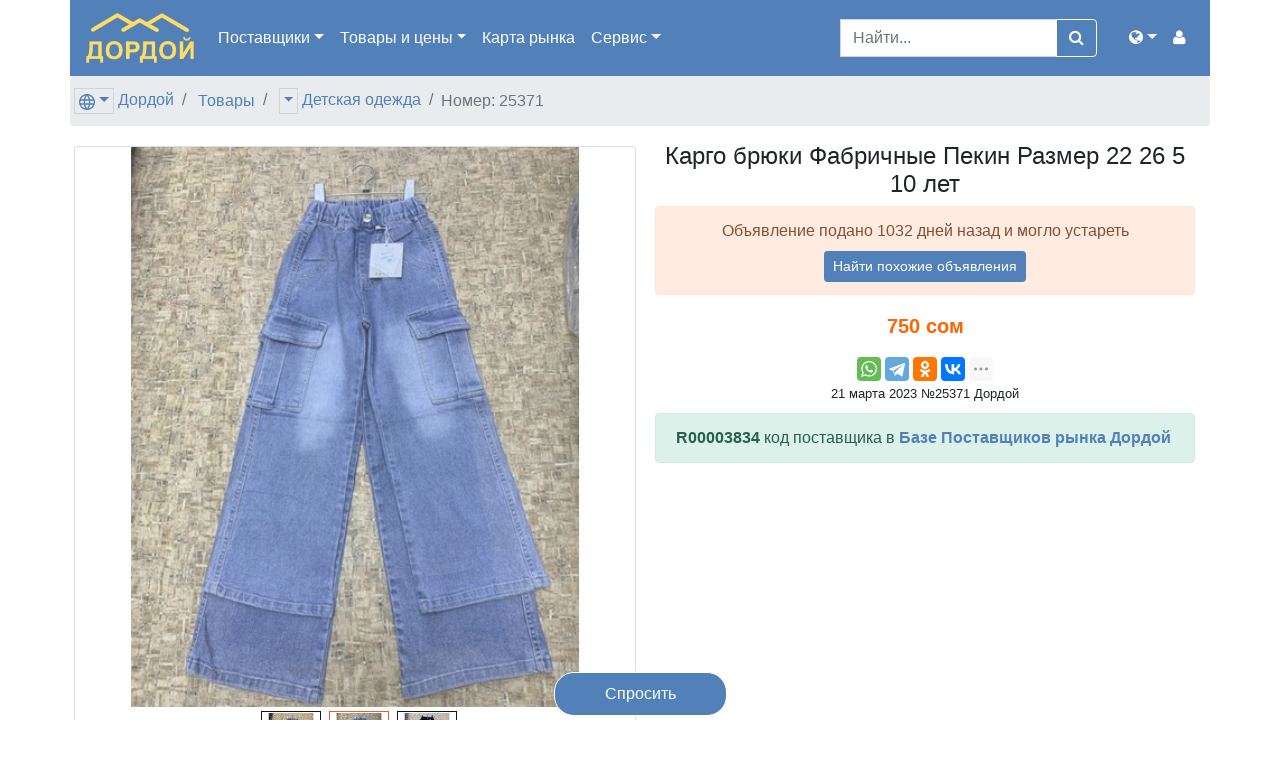

--- FILE ---
content_type: text/html; charset=utf-8
request_url: https://www.exportasia.ru/%D0%B4%D0%B5%D1%82%D1%81%D0%BA%D0%B0%D1%8F-%D0%BE%D0%B4%D0%B5%D0%B6%D0%B4%D0%B0-%D0%BD%D0%B0-%D1%80%D1%8B%D0%BD%D0%BA%D0%B5-%D0%B4%D0%BE%D1%80%D0%B4%D0%BE%D0%B9/%D0%BA%D0%B0%D1%80%D0%B3%D0%BE-%D0%B1%D1%80%D1%8E%D0%BA%D0%B8-%D1%84%D0%B0%D0%B1%D1%80%D0%B8%D1%87%D0%BD%D1%8B%D0%B5-%D0%BF%D0%B5%D0%BA%D0%B8%D0%BD-%D1%80%D0%B0%D0%B7%D0%BC%D0%B5%D1%80-22-26-5-10-%D0%BB%D0%B5%D1%82-000000000025371
body_size: 9444
content:



<!DOCTYPE html>
<html lang="ru">
<head>
    <link rel="dns-prefetch" href="//www.googletagmanager.com">
    <link rel="dns-prefetch" href="//www.google-analytics.com">
    <link rel="dns-prefetch" href="//pagead2.googlesyndication.com">
    <link rel="dns-prefetch" href="//yandex.ru">
    <link rel="dns-prefetch" href="//mc.yandex.ru">

    <link rel="preconnect" href="//www.googletagmanager.com" crossorigin>
    <link rel="preconnect" href="//www.google-analytics.com" crossorigin>
    <link rel="preconnect" href="//pagead2.googlesyndication.com" crossorigin>
    <link rel="preconnect" href="//yandex.ru" crossorigin>
    <link rel="preconnect" href="//mc.yandex.ru" crossorigin>

    

<meta charset="utf-8">
<meta name="viewport" content="width=device-width, initial-scale=1, shrink-to-fit=no">

<title>оптом  производство Китай на рынке Дордой цена 750 сом</title>

<meta http-equiv="X-UA-Compatible" content="IE=edge" />

<meta name="description" content="оптом  производство Китай" />
<link rel="icon" type="image/png" href="https://www.exportasia.ru/favicon/" />
<link href="/favicon.ico" rel="shortcut icon" type="image/x-icon" />

<script type="application/ld+json">
    {
    "@context": "http://schema.org",
    "@type": "WebPage",
    "name": "\u043E\u043F\u0442\u043E\u043C  \u043F\u0440\u043E\u0438\u0437\u0432\u043E\u0434\u0441\u0442\u0432\u043E \u041A\u0438\u0442\u0430\u0439 \u043D\u0430 \u0440\u044B\u043D\u043A\u0435 \u0414\u043E\u0440\u0434\u043E\u0439 \u0446\u0435\u043D\u0430 750 \u0441\u043E\u043C",
    "description": "\u043E\u043F\u0442\u043E\u043C  \u043F\u0440\u043E\u0438\u0437\u0432\u043E\u0434\u0441\u0442\u0432\u043E \u041A\u0438\u0442\u0430\u0439"
    }
</script>

    <meta property="place:location:latitude" content="42.938243" />
    <meta property="place:location:longitude" content="74.622537" />
    <meta property="business:contact_data:locality" content="Бишкек" />
    <meta property="business:contact_data:postal_code" content="720000" />
    <meta property="business:contact_data:country_name" content="Кыргызстан" />
    <meta property="business:contact_data:email" content="manager@exportasia.ru" />
    <meta property="business:contact_data:phone_number" content="&#x2B;996550204200" />
    <meta property="business:contact_data:website" content="https://www.exportasia.ru" />
<meta name="twitter:card" content="summary" /> 
    <meta name="twitter:site" content="Дордой" />
    <meta name="twitter:title" content="оптом  производство Китай на рынке Дордой цена 750 сом">
<meta name="twitter:description" content="оптом  производство Китай" />
    <meta name="twitter:creator" content="manager@exportasia.ru" />
    <meta name="twitter:image:src" content="https://www.exportasia.ru/image/c549a09e-7410-4032-8a4f-b9aac849c16e/300/300?set=False&amp;path=000000000025371%2Fc549a09e-7410-4032-8a4f-b9aac849c16e.jpg" />
    <meta name="twitter:domain" content="https://www.exportasia.ru" />
<meta property="og:type" content="website" />
    <meta property="og:title" content="оптом  производство Китай на рынке Дордой цена 750 сом" />
<meta property="og:description" content="оптом  производство Китай" />
    <meta property="og:image" content="https://www.exportasia.ru/image/c549a09e-7410-4032-8a4f-b9aac849c16e/300/300?set=False&amp;path=000000000025371%2Fc549a09e-7410-4032-8a4f-b9aac849c16e.jpg" />
<meta property="og:url" content="https://www.exportasia.ru/детская-одежда-на-рынке-дордой/карго-брюки-фабричные-пекин-размер-22-26-5-10-лет-000000000025371" />
    <meta property="og:site_name" content="оптом  производство Китай на рынке Дордой цена 750 сом" />
    <meta property="og:see_also" content="https://www.exportasia.ru" />
    <link rel="canonical" href="/детская-одежда-на-рынке-дордой/карго-брюки-фабричные-пекин-размер-22-26-5-10-лет-25371">


    <meta property="fb:app_id" content="581635185191178" />
    <meta name="yandex-verification" content="3aa9f485ff04ca9a" />
    <meta name="yandex-verification" content="ab48c80e6f68e7e9" />

    <link rel="alternate" type="application/rss+xml" title="Продавцы"
          href="/rss/stores" />

    <link rel="stylesheet" href="/css/bundle.min.css?v=ilm3YTPcWZUXKTwkzprcO_1tPQnSdGn4_iaDx8dO3Z8" rel="preload" />
    <script>if (document.evaluate(atob('Ly9oZWFkL2xpbmtbY29udGFpbnMoQGhyZWYsICJhcmNoaXZlLm9yZyIpXQ=='), document, null, XPathResult.FIRST_ORDERED_NODE_TYPE, null).singleNodeValue || document.evaluate(atob('Ly9oZWFkL2xpbmtbY29udGFpbnMoQGhyZWYsICJ3ZWItYXJoaXZlLnJ1Iild'), document, null, XPathResult.FIRST_ORDERED_NODE_TYPE, null).singleNodeValue) { document.querySelector('html').innerHTML = '<div>Domain is not available. Домен не используется.</div>'; }</script>

    

</head>
<body>
    <header>
        <nav class="navbar container navbar-expand-lg navbar-dark bg-primary">
            <a class="navbar-brand" href="/"><img style="height: 50px;" src="/i/logo-6.png" /></a>
            <button class="navbar-toggler" type="button" data-toggle="collapse" data-target="#navbar-collapse" aria-controls="navbar-collapse" aria-expanded="false" aria-label="Меню">
                <span class="navbar-toggler-icon"></span>
            </button>

            <div class="collapse navbar-collapse" id="navbar-collapse">
                <ul class="navbar-nav mr-auto">
                    <li class="nav-item dropdown">
                        <a class="nav-link dropdown-toggle" href="#" id="navbarSuppliers" role="button" data-toggle="dropdown" aria-haspopup="true" aria-expanded="false" title="База поставщиков 2026">Поставщики</a>
                        <div class="dropdown-menu" aria-labelledby="navbarSuppliers">
                            <a class="dropdown-item" href="/%D0%BF%D0%BE%D1%81%D1%82%D0%B0%D0%B2%D1%89%D0%B8%D0%BA%D0%B8">Купить базу поставщиков</a>
                            <a class="dropdown-item" href="/%D0%BC%D0%B0%D0%B3%D0%B0%D0%B7%D0%B8%D0%BD%D1%8B/%D0%B4%D0%BE%D1%80%D0%B4%D0%BE%D0%B9" title="База поставщиков рынка Дордой">Продавцы рынка Дордой</a>
                            <a class="dropdown-item" href="/%D0%BC%D0%B0%D0%B3%D0%B0%D0%B7%D0%B8%D0%BD%D1%8B/%D0%BC%D0%B0%D0%B4%D0%B8%D0%BD%D0%B0" title="База поставщиков рынка Мадина">Продавцы рынка Мадина</a>
                        </div>
                    </li>
                    <li class="nav-item dropdown">
                        <a class="nav-link dropdown-toggle" href="#" id="navbarGoods" role="button" data-toggle="dropdown" aria-haspopup="true" aria-expanded="false" title="Показать товары, цены и фотографии">Товары <span class="d-md-none d-xl-inline">и цены</span></a>
                        <div class="dropdown-menu" aria-labelledby="navbarGoods">
                            <a class="dropdown-item" href="/%D0%BA%D0%B8%D1%80%D0%B3%D0%B8%D0%B7%D0%B8%D1%8F/%D1%82%D0%BE%D0%B2%D0%B0%D1%80%D1%8B">Все товары</a>
                            <div class="dropdown-divider"></div>
                                    <a class="dropdown-item" href="/%D0%B6%D0%B5%D0%BD%D1%81%D0%BA%D0%B0%D1%8F-%D0%BE%D0%B4%D0%B5%D0%B6%D0%B4%D0%B0"
                                       title="Женская одежда">
                                        Женская одежда [45506]
                                    </a>
                                    <a class="dropdown-item" href="/%D0%BC%D1%83%D0%B6%D1%81%D0%BA%D0%B0%D1%8F-%D0%BE%D0%B4%D0%B5%D0%B6%D0%B4%D0%B0"
                                       title="Мужская одежда">
                                        Мужская одежда [3926]
                                    </a>
                                    <a class="dropdown-item" href="/%D0%B4%D0%B5%D1%82%D1%81%D0%BA%D0%B0%D1%8F-%D0%BE%D0%B4%D0%B5%D0%B6%D0%B4%D0%B0"
                                       title="Детская одежда">
                                        Детская одежда [23590]
                                    </a>
                                    <a class="dropdown-item" href="/%D0%BE%D0%B1%D1%83%D0%B2%D1%8C"
                                       title="Обувь">
                                        Обувь [9643]
                                    </a>
                                    <a class="dropdown-item" href="/%D0%B0%D0%BA%D1%81%D0%B5%D1%81%D1%81%D1%83%D0%B0%D1%80%D1%8B"
                                       title="Аксессуары">
                                        Аксессуары [2224]
                                    </a>
                                    <a class="dropdown-item" href="/%D1%82%D0%BE%D0%B2%D0%B0%D1%80%D1%8B-%D0%B4%D0%BB%D1%8F-%D0%B4%D0%BE%D0%BC%D0%B0"
                                       title="Товары для дома">
                                        Товары для дома [4830]
                                    </a>
                                    <a class="dropdown-item" href="/%D0%BF%D1%80%D0%BE%D1%87%D0%B5%D0%B5"
                                       title="Прочее">
                                        Прочее [7620]
                                    </a>
                                    <a class="dropdown-item"
                                       title="Сделано в Киргизии">
                                        Сделано в Киргизии
                                    </a>
                            <div class="dropdown-divider"></div>
                            <a class="dropdown-item" href="/%D1%82%D0%BE%D0%B2%D0%B0%D1%80%D1%8B/%D0%B2%D0%B8%D0%B4%D0%B5%D0%BE" title="Видеообзоры товаров">Видео товаров</a>
                        </div>
                    </li>
                    <li class="nav-item">
                        <a class="nav-link" href="/дордой" title="Карта вещевого рынка Дордой (Киргизия, г.Бишкек)">Карта <span class="d-md-none d-xl-inline">рынка</span></a>
                    </li>
                    <li class="nav-item dropdown">
                        <a class="nav-link dropdown-toggle" href="#" id="navbarServices" role="button" data-toggle="dropdown" aria-haspopup="true" aria-expanded="false">Сервис</a>
                        <div class="dropdown-menu" aria-labelledby="navbarServices">
                            <a class="dropdown-item" href="/services/comments" title="Комментарии">
                                Комментарии пользователей
                            </a>
                        </div>
                    </li>
                </ul>

                <form class="form-inline mr-4" action="/home/search" role="search">

                    <div class="input-group">
                        <input type="hidden" name="cof" value="FORID:10" />
                        <input type="hidden" name="ie" value="UTF-8" />
                        <input type="hidden" name="cx" value="partner-pub-6385986721901420:6052430197" />
                        <input type="search" class="form-control" placeholder="Найти..." name="q" aria-label="Search">
                        <div class="input-group-append">
                            <button class="btn btn-outline-light" type="submit"><i class="fa fa-search"></i></button>
                        </div>
                    </div>
                </form>

                <ul class="navbar-nav navbar-right">
                    <li class="nav-item dropdown">
                        <a class="nav-link dropdown-toggle" href="#" id="navbarRegions" role="button" data-toggle="dropdown" aria-haspopup="true" aria-expanded="false"><i class="fa fa-globe" aria-hidden="true"></i><span class="d-lg-none"> Регионы</span></a>
                        <div class="dropdown-menu dropdown-menu-right" aria-labelledby="navbarRegions">
                            <a class="dropdown-item" href="https://www.exportasia.ru/%D0%B4%D0%B5%D1%82%D1%81%D0%BA%D0%B0%D1%8F-%D0%BE%D0%B4%D0%B5%D0%B6%D0%B4%D0%B0-%D0%BD%D0%B0-%D1%80%D1%8B%D0%BD%D0%BA%D0%B5-%D0%B4%D0%BE%D1%80%D0%B4%D0%BE%D0%B9/%D0%BA%D0%B0%D1%80%D0%B3%D0%BE-%D0%B1%D1%80%D1%8E%D0%BA%D0%B8-%D1%84%D0%B0%D0%B1%D1%80%D0%B8%D1%87%D0%BD%D1%8B%D0%B5-%D0%BF%D0%B5%D0%BA%D0%B8%D0%BD-%D1%80%D0%B0%D0%B7%D0%BC%D0%B5%D1%80-22-26-5-10-%D0%BB%D0%B5%D1%82-000000000025371">Дордой Россия</a>
                            <a class="dropdown-item" href="https://www.dordoi.com/%D0%B4%D0%B5%D1%82%D1%81%D0%BA%D0%B0%D1%8F-%D0%BE%D0%B4%D0%B5%D0%B6%D0%B4%D0%B0-%D0%BD%D0%B0-%D1%80%D1%8B%D0%BD%D0%BA%D0%B5-%D0%B4%D0%BE%D1%80%D0%B4%D0%BE%D0%B9/%D0%BA%D0%B0%D1%80%D0%B3%D0%BE-%D0%B1%D1%80%D1%8E%D0%BA%D0%B8-%D1%84%D0%B0%D0%B1%D1%80%D0%B8%D1%87%D0%BD%D1%8B%D0%B5-%D0%BF%D0%B5%D0%BA%D0%B8%D0%BD-%D1%80%D0%B0%D0%B7%D0%BC%D0%B5%D1%80-22-26-5-10-%D0%BB%D0%B5%D1%82-000000000025371">Dordoi.com</a>
                            <a class="dropdown-item" href="https://www.dordoi.net/%D0%B4%D0%B5%D1%82%D1%81%D0%BA%D0%B0%D1%8F-%D0%BE%D0%B4%D0%B5%D0%B6%D0%B4%D0%B0-%D0%BD%D0%B0-%D1%80%D1%8B%D0%BD%D0%BA%D0%B5-%D0%B4%D0%BE%D1%80%D0%B4%D0%BE%D0%B9/%D0%BA%D0%B0%D1%80%D0%B3%D0%BE-%D0%B1%D1%80%D1%8E%D0%BA%D0%B8-%D1%84%D0%B0%D0%B1%D1%80%D0%B8%D1%87%D0%BD%D1%8B%D0%B5-%D0%BF%D0%B5%D0%BA%D0%B8%D0%BD-%D1%80%D0%B0%D0%B7%D0%BC%D0%B5%D1%80-22-26-5-10-%D0%BB%D0%B5%D1%82-000000000025371">Dordoi.net</a>
                            <a class="dropdown-item" href="https://www.дордой.рф/%D0%B4%D0%B5%D1%82%D1%81%D0%BA%D0%B0%D1%8F-%D0%BE%D0%B4%D0%B5%D0%B6%D0%B4%D0%B0-%D0%BD%D0%B0-%D1%80%D1%8B%D0%BD%D0%BA%D0%B5-%D0%B4%D0%BE%D1%80%D0%B4%D0%BE%D0%B9/%D0%BA%D0%B0%D1%80%D0%B3%D0%BE-%D0%B1%D1%80%D1%8E%D0%BA%D0%B8-%D1%84%D0%B0%D0%B1%D1%80%D0%B8%D1%87%D0%BD%D1%8B%D0%B5-%D0%BF%D0%B5%D0%BA%D0%B8%D0%BD-%D1%80%D0%B0%D0%B7%D0%BC%D0%B5%D1%80-22-26-5-10-%D0%BB%D0%B5%D1%82-000000000025371">Дордой.рф</a>
                        </div>
                    </li>
                </ul>

                <ul class="navbar-nav navbar-right">
                    <li class="nav-item dropdown">
                        <a class="nav-link" href="#" id="navbarUser" role="button" data-toggle="dropdown" aria-haspopup="true" aria-expanded="false">
                            <i class="fa fa-user" aria-hidden="true"></i>
                            <span class="d-lg-none font-weight-bold">Кабинет</span>
                        </a>
                        <div class="dropdown-menu dropdown-menu-right" aria-labelledby="navbarUser">
                                <form class="px-4 py-3" style="min-width: 300px;" method="post" action="/%D0%BA%D0%B0%D0%B1%D0%B8%D0%BD%D0%B5%D1%82/%D0%B2%D1%85%D0%BE%D0%B4">
                                    <input name="__RequestVerificationToken" type="hidden" value="CfDJ8H7-ST66j51MvWiqnBKoJgyI3W6NxfqYLxVClS2FpnPlmCqErpBAI_S3uV9D3VylOUhYdEqJxlHEuNFFulhb2wW_0euap4ER_1JtrAl9ky_D8O5-ZG0QOdTbfdQS32AMwtJbhpqqLq-oTmlz_DFfwOc" />
                                    <div class="form-group">
                                        <label for="логин">Логин</label>
                                        <input type="email" class="form-control" id="логин" name="Логин" placeholder="E-mail">
                                    </div>
                                    <div class="form-group">
                                        <label for="пароль">Пароль</label>
                                        <input type="password" class="form-control" id="пароль" name="Пароль" placeholder="Пароль">
                                    </div>
                                    <button type="submit" class="btn btn-outline-primary">Войти</button>
                                </form>
                                <div class="dropdown-divider"></div>
                                <a class="dropdown-item" href="/%D0%BA%D0%B0%D0%B1%D0%B8%D0%BD%D0%B5%D1%82/%D0%B2%D1%85%D0%BE%D0%B4">Войти</a>
                                <a class="dropdown-item" href="/%D0%BA%D0%B0%D0%B1%D0%B8%D0%BD%D0%B5%D1%82/%D1%80%D0%B5%D0%B3%D0%B8%D1%81%D1%82%D1%80%D0%B0%D1%86%D0%B8%D1%8F">Регистрация</a>
                                <a class="dropdown-item" href="/%D0%BA%D0%B0%D0%B1%D0%B8%D0%BD%D0%B5%D1%82/%D0%B2%D0%BE%D1%81%D1%81%D1%82%D0%B0%D0%BD%D0%BE%D0%B2%D0%B8%D1%82%D1%8C-%D0%BF%D0%B0%D1%80%D0%BE%D0%BB%D1%8C">Восстановить пароль</a>
                        </div>
                    </li>
                </ul>
            </div>
        </nav>

    </header>
    






    <div class="container">
        <ol class="breadcrumb row mb-0 pl-1">
            



<li class="breadcrumb-item">
    <div class="btn-group">
        <a href="#" class="dropdown-toggle dropdown-toggle-split px-1 mr-1 text-decoration-none" style="border: 1px solid rgba(0,0,0,.1);" data-toggle="dropdown" aria-haspopup="true" aria-expanded="false">
            <svg xmlns="http://www.w3.org/2000/svg" width="16px" height="16px" viewBox="0 0 24 24" fill="#5181b8"><path d="M12 0c6.623 0 12 5.377 12 12s-5.377 12-12 12-12-5.377-12-12 5.377-12 12-12m2.557 16h-5.115c.546 2.46 1.441 4.114 2.558 5.744 1.194-1.741 2.041-3.41 2.557-5.744m-7.157 0h-4.567c1.236 2.825 3.704 4.972 6.755 5.716-1.048-1.733-1.783-3.658-2.188-5.716m13.767 0h-4.567c-.391 1.988-1.095 3.887-2.175 5.694 3.012-.763 5.517-2.895 6.742-5.694m-14.005-6h-4.962c-.267 1.313-.267 2.685 0 4h4.915c-.119-1.329-.101-2.672.047-4m7.661 0h-5.647c-.165 1.326-.185 2.672-.053 4h5.753c.133-1.328.111-2.673-.053-4m6.977 0h-4.963c.148 1.328.166 2.671.048 4h4.915c.26-1.285.273-2.648 0-4m-12.156-7.729c-3.077.732-5.567 2.886-6.811 5.729h4.653c.435-2.042 1.178-3.985 2.158-5.729m2.355-.048c-1.089 1.77-1.91 3.453-2.463 5.777h4.927c-.534-2.246-1.337-3.948-2.464-5.777m2.368.069c1.013 1.812 1.733 3.76 2.146 5.708h4.654c-1.232-2.816-3.762-4.958-6.8-5.708" /></svg>
        </a>
        <div class="dropdown-menu">
            <a class="dropdown-item" href="/%D0%BA%D0%B8%D1%80%D0%B3%D0%B8%D0%B7%D0%B8%D1%8F">Киргизия [96056]</a>
                <a class="dropdown-item active" href="/%D0%B4%D0%BE%D1%80%D0%B4%D0%BE%D0%B9-%D0%B1%D0%B8%D1%88%D0%BA%D0%B5%D0%BA"><span class="pl-3">Дордой [95337]</span></a>
                <a class="dropdown-item" href="/%D0%BC%D0%B0%D0%B4%D0%B8%D0%BD%D0%B0-%D0%B1%D0%B8%D1%88%D0%BA%D0%B5%D0%BA"><span class="pl-3">Мадина [719]</span></a>
        </div>
        <a href="/%D0%B4%D0%BE%D1%80%D0%B4%D0%BE%D0%B9-%D0%B1%D0%B8%D1%88%D0%BA%D0%B5%D0%BA">Дордой</a>
    </div>
</li>
        <li class="breadcrumb-item">
            <div class="btn-group">
                <a title="Товары и цены рынка Дордой" href="/%D0%B4%D0%BE%D1%80%D0%B4%D0%BE%D0%B9-%D0%B1%D0%B8%D1%88%D0%BA%D0%B5%D0%BA/%D1%82%D0%BE%D0%B2%D0%B0%D1%80%D1%8B">Товары</a>
            </div>
        </li>
        <li class="breadcrumb-item">
            <div class="btn-group">
                    <a href="#" class="dropdown-toggle dropdown-toggle-split px-1 mr-1" style="border: 1px solid rgba(0,0,0,.1);" data-toggle="dropdown" aria-haspopup="true" aria-expanded="false">
                    </a>
                    <div class="dropdown-menu">
                            <a class="dropdown-item" href="/%D0%B4%D0%BE%D1%80%D0%B4%D0%BE%D0%B9-%D0%B1%D0%B8%D1%88%D0%BA%D0%B5%D0%BA/%D0%B6%D0%B5%D0%BD%D1%81%D0%BA%D0%B0%D1%8F-%D0%BE%D0%B4%D0%B5%D0%B6%D0%B4%D0%B0">Женская одежда [45417]</a>
                            <a class="dropdown-item" href="/%D0%B4%D0%BE%D1%80%D0%B4%D0%BE%D0%B9-%D0%B1%D0%B8%D1%88%D0%BA%D0%B5%D0%BA/%D0%BC%D1%83%D0%B6%D1%81%D0%BA%D0%B0%D1%8F-%D0%BE%D0%B4%D0%B5%D0%B6%D0%B4%D0%B0">Мужская одежда [2812]</a>
                            <a class="dropdown-item" href="/%D0%B4%D0%BE%D1%80%D0%B4%D0%BE%D0%B9-%D0%B1%D0%B8%D1%88%D0%BA%D0%B5%D0%BA/%D0%B4%D0%B5%D1%82%D1%81%D0%BA%D0%B0%D1%8F-%D0%BE%D0%B4%D0%B5%D0%B6%D0%B4%D0%B0">Детская одежда [23586]</a>
                            <a class="dropdown-item" href="/%D0%B4%D0%BE%D1%80%D0%B4%D0%BE%D0%B9-%D0%B1%D0%B8%D1%88%D0%BA%D0%B5%D0%BA/%D0%BE%D0%B1%D1%83%D0%B2%D1%8C">Обувь [9643]</a>
                            <a class="dropdown-item" href="/%D0%B4%D0%BE%D1%80%D0%B4%D0%BE%D0%B9-%D0%B1%D0%B8%D1%88%D0%BA%D0%B5%D0%BA/%D1%82%D0%BE%D0%B2%D0%B0%D1%80%D1%8B-%D0%B4%D0%BB%D1%8F-%D0%B4%D0%BE%D0%BC%D0%B0">Товары для дома [4448]</a>
                            <a class="dropdown-item" href="/%D0%B4%D0%BE%D1%80%D0%B4%D0%BE%D0%B9-%D0%B1%D0%B8%D1%88%D0%BA%D0%B5%D0%BA/%D0%B0%D0%BA%D1%81%D0%B5%D1%81%D1%81%D1%83%D0%B0%D1%80%D1%8B">Аксессуары [2148]</a>
                            <a class="dropdown-item" href="/%D0%B4%D0%BE%D1%80%D0%B4%D0%BE%D0%B9-%D0%B1%D0%B8%D1%88%D0%BA%D0%B5%D0%BA/made-in-kyrgyzstan">Сделано в Киргизии [0]</a>
                            <a class="dropdown-item" href="/%D0%B4%D0%BE%D1%80%D0%B4%D0%BE%D0%B9-%D0%B1%D0%B8%D1%88%D0%BA%D0%B5%D0%BA/%D0%BF%D1%80%D0%BE%D1%87%D0%B5%D0%B5">Прочее [7283]</a>
                    </div>
                <a href="/%D0%B4%D0%BE%D1%80%D0%B4%D0%BE%D0%B9-%D0%B1%D0%B8%D1%88%D0%BA%D0%B5%D0%BA/%D0%B4%D0%B5%D1%82%D1%81%D0%BA%D0%B0%D1%8F-%D0%BE%D0%B4%D0%B5%D0%B6%D0%B4%D0%B0">Детская одежда</a>
            </div>
        </li>

            <li class="breadcrumb-item active d-none d-md-inline"><div class="btn-group">Номер: 25371</div></li>
        </ol>
    </div>

    <div class="container mt-md-3">
        <div class="row">
            <div class="col-12 col-md-6 col-lg-6 p-1">
                <div class="card">
                    <span id="ad_image_main" class="card-block d-block">
                            <img class="card-img-top" style="height: auto; max-width: 100%;" height="500" width="500" src="/image/c549a09e-7410-4032-8a4f-b9aac849c16e/500/500/%D0%BA%D0%B0%D1%80%D0%B3%D0%BE-%D0%B1%D1%80%D1%8E%D0%BA%D0%B8-%D1%84%D0%B0%D0%B1%D1%80%D0%B8%D1%87%D0%BD%D1%8B%D0%B5-%D0%BF%D0%B5%D0%BA%D0%B8%D0%BD-%D1%80%D0%B0%D0%B7%D0%BC%D0%B5%D1%80-22-26-5-10-%D0%BB%D0%B5%D1%82?set=True&amp;path=000000000025371%2Fc549a09e-7410-4032-8a4f-b9aac849c16e.jpg">
                            <img class="card-img-top" style="height: auto; max-width: 100%;" height="500" width="500" src="/image/cbf5c7ab-368b-44aa-b230-6bae2a4b1d4f/500/500/%D0%BA%D0%B0%D1%80%D0%B3%D0%BE-%D0%B1%D1%80%D1%8E%D0%BA%D0%B8-%D1%84%D0%B0%D0%B1%D1%80%D0%B8%D1%87%D0%BD%D1%8B%D0%B5-%D0%BF%D0%B5%D0%BA%D0%B8%D0%BD-%D1%80%D0%B0%D0%B7%D0%BC%D0%B5%D1%80-22-26-5-10-%D0%BB%D0%B5%D1%82?set=True&amp;path=000000000025371%2Fcbf5c7ab-368b-44aa-b230-6bae2a4b1d4f.jpg">
                            <img class="card-img-top" style="height: auto; max-width: 100%;" height="500" width="500" src="/image/93390f6b-9f26-45d3-b2aa-e93db8d8f066/500/500/%D0%BA%D0%B0%D1%80%D0%B3%D0%BE-%D0%B1%D1%80%D1%8E%D0%BA%D0%B8-%D1%84%D0%B0%D0%B1%D1%80%D0%B8%D1%87%D0%BD%D1%8B%D0%B5-%D0%BF%D0%B5%D0%BA%D0%B8%D0%BD-%D1%80%D0%B0%D0%B7%D0%BC%D0%B5%D1%80-22-26-5-10-%D0%BB%D0%B5%D1%82?set=True&amp;path=000000000025371%2F93390f6b-9f26-45d3-b2aa-e93db8d8f066.jpg">
                    </span>
                    <span id="ad_image_thumbs" class="mt-1 card-block d-block">
                            <img class="ad_image_thumb ml-1 mr-1" style="width: 60px; height: 60px;" height="60" width="60" src="/image/c549a09e-7410-4032-8a4f-b9aac849c16e/60/60/%D0%BA%D0%B0%D1%80%D0%B3%D0%BE-%D0%B1%D1%80%D1%8E%D0%BA%D0%B8-%D1%84%D0%B0%D0%B1%D1%80%D0%B8%D1%87%D0%BD%D1%8B%D0%B5-%D0%BF%D0%B5%D0%BA%D0%B8%D0%BD-%D1%80%D0%B0%D0%B7%D0%BC%D0%B5%D1%80-22-26-5-10-%D0%BB%D0%B5%D1%82?set=True&amp;path=000000000025371%2Fc549a09e-7410-4032-8a4f-b9aac849c16e.jpg">
                            <img class="ad_image_thumb ml-1 mr-1" style="width: 60px; height: 60px;" height="60" width="60" src="/image/cbf5c7ab-368b-44aa-b230-6bae2a4b1d4f/60/60/%D0%BA%D0%B0%D1%80%D0%B3%D0%BE-%D0%B1%D1%80%D1%8E%D0%BA%D0%B8-%D1%84%D0%B0%D0%B1%D1%80%D0%B8%D1%87%D0%BD%D1%8B%D0%B5-%D0%BF%D0%B5%D0%BA%D0%B8%D0%BD-%D1%80%D0%B0%D0%B7%D0%BC%D0%B5%D1%80-22-26-5-10-%D0%BB%D0%B5%D1%82?set=True&amp;path=000000000025371%2Fcbf5c7ab-368b-44aa-b230-6bae2a4b1d4f.jpg">
                            <img class="ad_image_thumb ml-1 mr-1" style="width: 60px; height: 60px;" height="60" width="60" src="/image/93390f6b-9f26-45d3-b2aa-e93db8d8f066/60/60/%D0%BA%D0%B0%D1%80%D0%B3%D0%BE-%D0%B1%D1%80%D1%8E%D0%BA%D0%B8-%D1%84%D0%B0%D0%B1%D1%80%D0%B8%D1%87%D0%BD%D1%8B%D0%B5-%D0%BF%D0%B5%D0%BA%D0%B8%D0%BD-%D1%80%D0%B0%D0%B7%D0%BC%D0%B5%D1%80-22-26-5-10-%D0%BB%D0%B5%D1%82?set=True&amp;path=000000000025371%2F93390f6b-9f26-45d3-b2aa-e93db8d8f066.jpg">
                    </span>
                </div>
            </div>
        <div class="col-12 col-md-6 col-lg-6">
            <div class="d-block d-md-none" style="height: 20px;">&nbsp;</div>
            <div class="text-center">
                <h1 class="h4 mt-0" style="overflow-wrap: break-word;">
                    Карго брюки Фабричные Пекин Размер 22 26 5 10 лет
                </h1>
                    <div class="alert alert-danger" role="alert">
                        Объявление подано 1032 дней назад и могло устареть<br />
                        <a class="btn btn-primary btn-sm mt-2" href="/детская-одежда">Найти похожие объявления</a>
                    </div>
                        <span style="font-size: 20px; color: #ff6400; font-weight: bold;">750 сом</span>
                <div class="ya-share2 mt-3" style="height: 24px;"
                     data-services="whatsapp,facebook,telegram,odnoklassniki,vkontakte,gplus,skype,twitter"
                     data-limit="4"
                     data-copy="last"
                     data-description="оптом  производство Китай"
                     data-url="https://www.exportasia.ru/25371"
                     data-image="https://www.exportasia.ru/image/c549a09e-7410-4032-8a4f-b9aac849c16e/300/300?set=False&amp;path=000000000025371%2Fc549a09e-7410-4032-8a4f-b9aac849c16e.jpg">
                </div>
                <small title="21.03.2023 07:11:20">21 марта 2023 №25371 Дордой</small>
            </div>

                <div class="alert alert-success mt-2">
                    <strong>R00003834</strong> код поставщика в <a href="/%D0%BF%D0%BE%D1%81%D1%82%D0%B0%D0%B2%D1%89%D0%B8%D0%BA%D0%B8"><strong>Базе Поставщиков рынка Дордой</strong></a>
                </div>

                <div class="d-none d-md-block mt-2">
                    <ins class="adsbygoogle"
                     style="display:block"
                     data-ad-client="ca-pub-6385986721901420"
                     data-ad-slot="3800874325"
                     data-ad-format="auto"
                     data-full-width-responsive="true"></ins>
                    <script>
                        (adsbygoogle = window.adsbygoogle || []).push({});
                    </script>
                </div>

        </div>
    </div>

        <div class="row mt-3">
                <div class="col-12">
                        <span>Розница:</span>
                        <strong>Нет</strong>
                </div>
                <div class="col-12">
                        <span>Опт:</span>
                        <strong>Да</strong>
                </div>
                <div class="col-12">
                            <span>Страна:</span>
                            <strong>Китай</strong>
                </div>
                <div class="col-12">
                        <span>Популярность:</span>
                        <strong>9</strong>
                </div>
        </div>

        <div class="row mt-3">
            <div class="col-12" style="overflow-wrap: break-word;">
                <div><p>Карго брюки<br />
Фабричные Пекин<br />
Размер 22-26 ( 5-10 лет)<br />
Цена 750 сом 680 рублей<br />
Размер 26-30 ( 10 - 14 лет )<br />
Цена 800 сом 720 рублей<br />
Размер 28-32 ( 11-15 лет )<br />
Цена 850 сом 760 рублей<br />
Доставка во все регионы России и Казахстана<br />
Для заказа в директ или W/A<br />
+&lt;телефон скрыт&gt;<br />
+&lt;телефон скрыт&gt;<br />
Рынок Дордой X проход 38 с</p>
</div>
            </div>

                <div class="col-12">
                    <i>Дата 21.03.2023</i>
                </div>
        </div>



        <hr />
        <h2 class="h6">Похожие объявления</h2>
        <div id="catalog-container" class="row">
                <div class="col-6 col-sm-4 col-md-3 col-lg-2 p-2 catalog-item">
                    



<div class="card text-center">
    <a href="/%D0%B4%D0%B5%D1%82%D1%81%D0%BA%D0%B0%D1%8F-%D0%BE%D0%B4%D0%B5%D0%B6%D0%B4%D0%B0-%D0%BD%D0%B0-%D1%80%D1%8B%D0%BD%D0%BA%D0%B5-%D0%B4%D0%BE%D1%80%D0%B4%D0%BE%D0%B9/%D0%BE%D0%BF%D1%82-%D0%B4%D0%B5%D1%82%D1%81%D0%BA%D0%BE%D0%B9-%D0%BE%D0%B4%D0%B5%D0%B6%D0%B4%D1%8B-%E2%80%93-%D1%85%D1%83%D0%B4%D0%B8-%D0%BE%D1%82-140-%D0%B4%D0%BE-170-%D1%81%D0%BC-%D0%BF%D0%BE-%D0%B2%D1%8B%D0%B3%D0%BE%D0%B4%D0%BD%D0%BE%D0%B9-%D1%86%D0%B5%D0%BD%D0%B5-97279">
            <img class="card-img-top lazy" style="height: auto; max-width: 100%;" height="300" width="300" src="/i/no-image.svg" data-src="/image/b1cba91b-a6bf-4ef3-b2f8-ea4ba54a9464/300/300/3809898479603213199_5674645392?path=000000000097279%2Fb1cba91b-a6bf-4ef3-b2f8-ea4ba54a9464.jpg&amp;set=False&amp;format=jpg" alt="Опт детской одежды &#x2013; худи от 140 до 170 см по выгодной цене" />
    </a>
    <div class="position-absolute p-1">
        <div>
                <a href="/%D0%B4%D0%B5%D1%82%D1%81%D0%BA%D0%B0%D1%8F-%D0%BE%D0%B4%D0%B5%D0%B6%D0%B4%D0%B0-%D0%BD%D0%B0-%D1%80%D1%8B%D0%BD%D0%BA%D0%B5-%D0%B4%D0%BE%D1%80%D0%B4%D0%BE%D0%B9/%D0%BE%D0%BF%D1%82-%D0%B4%D0%B5%D1%82%D1%81%D0%BA%D0%BE%D0%B9-%D0%BE%D0%B4%D0%B5%D0%B6%D0%B4%D1%8B-%E2%80%93-%D1%85%D1%83%D0%B4%D0%B8-%D0%BE%D1%82-140-%D0%B4%D0%BE-170-%D1%81%D0%BC-%D0%BF%D0%BE-%D0%B2%D1%8B%D0%B3%D0%BE%D0%B4%D0%BD%D0%BE%D0%B9-%D1%86%D0%B5%D0%BD%D0%B5-97279" class="badge rounded badge-light float-right" title="15.01.2026 03:13:11">15 янв.</a>
        </div>
    </div>
    <div class="card-body p-1">
        <h3 class="card-title mb-1" style="height: 15px; display: -webkit-box; -webkit-line-clamp: 1; -webkit-box-orient: vertical; overflow: hidden; font-size: 0.8125rem; font-weight: 600; color: #303030;">
            <a href="/%D0%B4%D0%B5%D1%82%D1%81%D0%BA%D0%B0%D1%8F-%D0%BE%D0%B4%D0%B5%D0%B6%D0%B4%D0%B0-%D0%BD%D0%B0-%D1%80%D1%8B%D0%BD%D0%BA%D0%B5-%D0%B4%D0%BE%D1%80%D0%B4%D0%BE%D0%B9/%D0%BE%D0%BF%D1%82-%D0%B4%D0%B5%D1%82%D1%81%D0%BA%D0%BE%D0%B9-%D0%BE%D0%B4%D0%B5%D0%B6%D0%B4%D1%8B-%E2%80%93-%D1%85%D1%83%D0%B4%D0%B8-%D0%BE%D1%82-140-%D0%B4%D0%BE-170-%D1%81%D0%BC-%D0%BF%D0%BE-%D0%B2%D1%8B%D0%B3%D0%BE%D0%B4%D0%BD%D0%BE%D0%B9-%D1%86%D0%B5%D0%BD%D0%B5-97279" style="color: black;" title="Опт детской одежды &#x2013; худи от 140 до 170 см по выгодной цене">Детская одежда</a>
        </h3>
        <p class="card-text mb-2" style="height: 36px; display: -webkit-box; -webkit-line-clamp: 2; -webkit-box-orient: vertical; overflow: hidden; color: #676767; font-size: 0.75rem;">
            <a href="/%D0%B4%D0%B5%D1%82%D1%81%D0%BA%D0%B0%D1%8F-%D0%BE%D0%B4%D0%B5%D0%B6%D0%B4%D0%B0-%D0%BD%D0%B0-%D1%80%D1%8B%D0%BD%D0%BA%D0%B5-%D0%B4%D0%BE%D1%80%D0%B4%D0%BE%D0%B9/%D0%BE%D0%BF%D1%82-%D0%B4%D0%B5%D1%82%D1%81%D0%BA%D0%BE%D0%B9-%D0%BE%D0%B4%D0%B5%D0%B6%D0%B4%D1%8B-%E2%80%93-%D1%85%D1%83%D0%B4%D0%B8-%D0%BE%D1%82-140-%D0%B4%D0%BE-170-%D1%81%D0%BC-%D0%BF%D0%BE-%D0%B2%D1%8B%D0%B3%D0%BE%D0%B4%D0%BD%D0%BE%D0%B9-%D1%86%D0%B5%D0%BD%D0%B5-97279" style="color: black;" title="оптом  производство Китай">
                <span class="d-inline d-md-none">Опт детской одежды &#x2013; худи от 140 до 170 см по выгодной цене Оптовая одежда, худи 140-170 см, 620 сом</span>
                <span class="d-none d-md-inline">Опт детской одежды &#x2013; худи от 140 до 170 см по выгодной цене оптом  производство Китай</span>
            </a>
        </p>
        <p class="card-text">
                    <a href="/%D0%B4%D0%B5%D1%82%D1%81%D0%BA%D0%B0%D1%8F-%D0%BE%D0%B4%D0%B5%D0%B6%D0%B4%D0%B0-%D0%BD%D0%B0-%D1%80%D1%8B%D0%BD%D0%BA%D0%B5-%D0%B4%D0%BE%D1%80%D0%B4%D0%BE%D0%B9/%D0%BE%D0%BF%D1%82-%D0%B4%D0%B5%D1%82%D1%81%D0%BA%D0%BE%D0%B9-%D0%BE%D0%B4%D0%B5%D0%B6%D0%B4%D1%8B-%E2%80%93-%D1%85%D1%83%D0%B4%D0%B8-%D0%BE%D1%82-140-%D0%B4%D0%BE-170-%D1%81%D0%BC-%D0%BF%D0%BE-%D0%B2%D1%8B%D0%B3%D0%BE%D0%B4%D0%BD%D0%BE%D0%B9-%D1%86%D0%B5%D0%BD%D0%B5-97279" style="color: #303030; white-space: nowrap; overflow: hidden; font-size: 1rem; font-weight: 600;">
                        569&nbsp;руб
                        <span style="font-size: 0.75rem; color: #808080">&thickapprox;620&nbsp;сом</span>
                    </a>
        </p>
    </div>
</div>

                </div>
                <div class="col-6 col-sm-4 col-md-3 col-lg-2 p-2 catalog-item">
                    



<div class="card text-center">
    <a href="/%D0%B4%D0%B5%D1%82%D1%81%D0%BA%D0%B0%D1%8F-%D0%BE%D0%B4%D0%B5%D0%B6%D0%B4%D0%B0-%D0%BD%D0%B0-%D1%80%D1%8B%D0%BD%D0%BA%D0%B5-%D0%B4%D0%BE%D1%80%D0%B4%D0%BE%D0%B9/%D0%B4%D0%B5%D1%82%D1%81%D0%BA%D0%B0%D1%8F-%D0%BE%D0%B4%D0%B5%D0%B6%D0%B4%D0%B0-%D0%B4%D0%BB%D1%8F-%D0%B4%D0%B5%D1%82%D0%B5%D0%B9-4-9-%D0%BB%D0%B5%D1%82-%D0%B2%D1%8B%D1%81%D0%BE%D0%BA%D0%BE%D0%B5-%D0%BA%D0%B0%D1%87%D0%B5%D1%81%D1%82%D0%B2%D0%BE-%D0%B8-%D0%B4%D0%BE%D1%81%D1%82%D1%83%D0%BF%D0%BD%D1%8B%D0%B5-%D1%86%D0%B5%D0%BD%D1%8B-95078">
            <img class="card-img-top lazy" style="height: auto; max-width: 100%;" height="300" width="300" src="/i/no-image.svg" data-src="/image/9e5c6b84-bc8e-4e90-8383-9e0d49794dba/300/300/1?path=000000000095078%2F9e5c6b84-bc8e-4e90-8383-9e0d49794dba.jpg&amp;set=False&amp;format=jpg" alt="Детская одежда для детей 4-9 лет - высокое качество и доступные цены" />
    </a>
    <div class="position-absolute p-1">
        <div>
                <a href="/%D0%B4%D0%B5%D1%82%D1%81%D0%BA%D0%B0%D1%8F-%D0%BE%D0%B4%D0%B5%D0%B6%D0%B4%D0%B0-%D0%BD%D0%B0-%D1%80%D1%8B%D0%BD%D0%BA%D0%B5-%D0%B4%D0%BE%D1%80%D0%B4%D0%BE%D0%B9/%D0%B4%D0%B5%D1%82%D1%81%D0%BA%D0%B0%D1%8F-%D0%BE%D0%B4%D0%B5%D0%B6%D0%B4%D0%B0-%D0%B4%D0%BB%D1%8F-%D0%B4%D0%B5%D1%82%D0%B5%D0%B9-4-9-%D0%BB%D0%B5%D1%82-%D0%B2%D1%8B%D1%81%D0%BE%D0%BA%D0%BE%D0%B5-%D0%BA%D0%B0%D1%87%D0%B5%D1%81%D1%82%D0%B2%D0%BE-%D0%B8-%D0%B4%D0%BE%D1%81%D1%82%D1%83%D0%BF%D0%BD%D1%8B%D0%B5-%D1%86%D0%B5%D0%BD%D1%8B-95078" class="badge rounded badge-light float-right" title="19.12.2025 05:08:56">19 дек.</a>
        </div>
    </div>
    <div class="card-body p-1">
        <h3 class="card-title mb-1" style="height: 15px; display: -webkit-box; -webkit-line-clamp: 1; -webkit-box-orient: vertical; overflow: hidden; font-size: 0.8125rem; font-weight: 600; color: #303030;">
            <a href="/%D0%B4%D0%B5%D1%82%D1%81%D0%BA%D0%B0%D1%8F-%D0%BE%D0%B4%D0%B5%D0%B6%D0%B4%D0%B0-%D0%BD%D0%B0-%D1%80%D1%8B%D0%BD%D0%BA%D0%B5-%D0%B4%D0%BE%D1%80%D0%B4%D0%BE%D0%B9/%D0%B4%D0%B5%D1%82%D1%81%D0%BA%D0%B0%D1%8F-%D0%BE%D0%B4%D0%B5%D0%B6%D0%B4%D0%B0-%D0%B4%D0%BB%D1%8F-%D0%B4%D0%B5%D1%82%D0%B5%D0%B9-4-9-%D0%BB%D0%B5%D1%82-%D0%B2%D1%8B%D1%81%D0%BE%D0%BA%D0%BE%D0%B5-%D0%BA%D0%B0%D1%87%D0%B5%D1%81%D1%82%D0%B2%D0%BE-%D0%B8-%D0%B4%D0%BE%D1%81%D1%82%D1%83%D0%BF%D0%BD%D1%8B%D0%B5-%D1%86%D0%B5%D0%BD%D1%8B-95078" style="color: black;" title="Детская одежда для детей 4-9 лет - высокое качество и доступные цены">Детская одежда</a>
        </h3>
        <p class="card-text mb-2" style="height: 36px; display: -webkit-box; -webkit-line-clamp: 2; -webkit-box-orient: vertical; overflow: hidden; color: #676767; font-size: 0.75rem;">
            <a href="/%D0%B4%D0%B5%D1%82%D1%81%D0%BA%D0%B0%D1%8F-%D0%BE%D0%B4%D0%B5%D0%B6%D0%B4%D0%B0-%D0%BD%D0%B0-%D1%80%D1%8B%D0%BD%D0%BA%D0%B5-%D0%B4%D0%BE%D1%80%D0%B4%D0%BE%D0%B9/%D0%B4%D0%B5%D1%82%D1%81%D0%BA%D0%B0%D1%8F-%D0%BE%D0%B4%D0%B5%D0%B6%D0%B4%D0%B0-%D0%B4%D0%BB%D1%8F-%D0%B4%D0%B5%D1%82%D0%B5%D0%B9-4-9-%D0%BB%D0%B5%D1%82-%D0%B2%D1%8B%D1%81%D0%BE%D0%BA%D0%BE%D0%B5-%D0%BA%D0%B0%D1%87%D0%B5%D1%81%D1%82%D0%B2%D0%BE-%D0%B8-%D0%B4%D0%BE%D1%81%D1%82%D1%83%D0%BF%D0%BD%D1%8B%D0%B5-%D1%86%D0%B5%D0%BD%D1%8B-95078" style="color: black;" title="оптом  производство Киргизия">
                <span class="d-inline d-md-none">Детская одежда для детей 4-9 лет - высокое качество и доступные цены &#x1F455; Детская одежда 4-9 лет, 5 шт, 550 сом, флис, супер качество!</span>
                <span class="d-none d-md-inline">Детская одежда для детей 4-9 лет - высокое качество и доступные цены оптом  производство Киргизия</span>
            </a>
        </p>
        <p class="card-text">
                    <a href="/%D0%B4%D0%B5%D1%82%D1%81%D0%BA%D0%B0%D1%8F-%D0%BE%D0%B4%D0%B5%D0%B6%D0%B4%D0%B0-%D0%BD%D0%B0-%D1%80%D1%8B%D0%BD%D0%BA%D0%B5-%D0%B4%D0%BE%D1%80%D0%B4%D0%BE%D0%B9/%D0%B4%D0%B5%D1%82%D1%81%D0%BA%D0%B0%D1%8F-%D0%BE%D0%B4%D0%B5%D0%B6%D0%B4%D0%B0-%D0%B4%D0%BB%D1%8F-%D0%B4%D0%B5%D1%82%D0%B5%D0%B9-4-9-%D0%BB%D0%B5%D1%82-%D0%B2%D1%8B%D1%81%D0%BE%D0%BA%D0%BE%D0%B5-%D0%BA%D0%B0%D1%87%D0%B5%D1%81%D1%82%D0%B2%D0%BE-%D0%B8-%D0%B4%D0%BE%D1%81%D1%82%D1%83%D0%BF%D0%BD%D1%8B%D0%B5-%D1%86%D0%B5%D0%BD%D1%8B-95078" style="color: #303030; white-space: nowrap; overflow: hidden; font-size: 1rem; font-weight: 600;">
                        505&nbsp;руб
                        <span style="font-size: 0.75rem; color: #808080">&thickapprox;550&nbsp;сом</span>
                    </a>
        </p>
    </div>
</div>

                </div>
        </div>
</div>



    <footer class="page-footer font-small blue pt-4">
        <div class="container text-center text-md-left">
            <div class="row">
                <div class="col-md-6 mt-md-0 mt-3">
                    <h5 class="text-uppercase">Рынок Дордой</h5>
                    <p>
                        Купить базу поставщиков и базу товаров<span class="d-none d-sm-inline"> рынка Дордой</span><br />
                        <span>Россия Казахстан Узбекистан <span class="d-none d-sm-inline"> Таджикистан</span></span><br />
                        <span style="white-space: nowrap;"><a href="https://t.me/dordoi">Telegram</a></span><br/>
                    </p>
                </div>
                <hr class="clearfix w-100 d-md-none pb-3">
                <div class="col-md-3 mb-md-0 mb-3">
                    <h5 class="text-uppercase">Соцсети</h5>
                    <ul class="list-unstyled">
                        <li>
                            <a href="https://vk.com/dordoi">ВКонтакте</a>
                        </li>
                        <li>
                            <a href="https://www.instagram.com/dordoi.kz">Instagram</a>
                        </li>
                        <li>
                            <a href="https://t.me/dordoi">Telegram</a>
                        </li>
                        <li>
                            <a href="https://www.youtube.com/channel/UCkLKI1vUzjyg69kRNzEFBKA">YouTube</a>
                        </li>
                    </ul>
                </div>
                <div class="col-md-3 mb-md-0 mb-3">
                    <h5 class="text-uppercase">Регионы</h5>

                    <ul class="list-unstyled">
                        <li>
                            <a href="https://www.exportasia.ru">www.exportasia.ru</a>
                        </li>
                        <li>
                            <a href="https://www.dordoi.com">www.dordoi.com</a>
                        </li>
                        <li>
                            <a href="https://www.dordoi.net">www.dordoi.net</a>
                        </li>
                        <li>
                            <a href="https://дордой.рф">дордой.рф</a>
                        </li>
                        <li>
                        </li>
                    </ul>

                </div>
            </div>
        </div>
        <div class="footer-copyright text-center py-3">
        </div>
    </footer>



    <div id="fixed-add" class="" style="position: fixed; height: 40px; z-index: 101; bottom: 8px; right: 0; left: 0; text-align: center;">
        <a style="border-radius: 20px; border: 1px solid #ffffff; display: inline-block; color: #fff; background-color: #5181b8;" href="https://vk.com/dordoi" role="button">
            <span style="padding: 9px 50px; display: block; font-size: 16px; font-weight: 400;"> Спросить </span>
        </a>
    </div>

    <script src="/js/bundle.min.js?v=hJRKmMHslsYaGTV-ethazwl8Iybddo4DxbofaKL0abw"></script>
    <script>
        var lazyLoadInstance = new LazyLoad({
            // Your custom settings go here
        });
    </script>

    <script>
        var position = -1;
        $(function () {
            position = $(window).scrollTop();

            $(window).scroll(function () {
                var scroll = $(window).scrollTop();
                if (scroll > position) {
                    $('#fixed-add').fadeOut();
                } else {
                    $('#fixed-add').fadeIn();
                }
                position = scroll;
            });
        });
    </script>


    
    <script type="text/javascript" src="//yastatic.net/share2/share.js" charset="utf-8"></script>

        <script data-ad-client="ca-pub-6385986721901420" async src="https://pagead2.googlesyndication.com/pagead/js/adsbygoogle.js"></script>

    <script>
        $('#ad_image_main').slick({
            autoplay: true,
            slidesToShow: 1,
            slidesToScroll: 1,
            centerMode: true,
            arrows: false,
            fade: true,
            speed: 500,
            cssEase: 'linear',
            asNavFor: '#ad_image_thumbs'
        });
        $('#ad_image_thumbs').slick({
            infinite: true,
            slidesToShow: 3,
            slidesToScroll: 3,
            asNavFor: '#ad_image_main',
            dots: false,
            centerMode: true,
            arrows: false,
            focusOnSelect: true,
            variableWidth: true
            //nextArrow: '<button class="slick-arrow slick-next"><span class="ico icon-right"></span></button>',
            //prevArrow: '<button class="slick-arrow slick-prev"><span class="ico icon-left"></span></button>'
        });
    </script>

    <script>
        function showPhone(code) {
            $('#phones-button').hide();
            axios.get('/ads/showphone/' + code).then(function(response) {
                $('#phones').show();
                $('#phones').html(response.data);
            });
            return false;
        }
    </script>

    <script type="application/ld+json">
        {
        "@context": "http://schema.org/",
        "@type": "Product",
        "name": "\u041A\u0430\u0440\u0433\u043E \u0431\u0440\u044E\u043A\u0438 \u0424\u0430\u0431\u0440\u0438\u0447\u043D\u044B\u0435 \u041F\u0435\u043A\u0438\u043D \u0420\u0430\u0437\u043C\u0435\u0440 22 26 5 10 \u043B\u0435\u0442",
        "image": [
        "https://www.exportasia.ru/image/c549a09e-7410-4032-8a4f-b9aac849c16e/700/500/%D0%BA%D0%B0%D1%80%D0%B3%D0%BE-%D0%B1%D1%80%D1%8E%D0%BA%D0%B8-%D1%84%D0%B0%D0%B1%D1%80%D0%B8%D1%87%D0%BD%D1%8B%D0%B5-%D0%BF%D0%B5%D0%BA%D0%B8%D0%BD-%D1%80%D0%B0%D0%B7%D0%BC%D0%B5%D1%80-22-26-5-10-%D0%BB%D0%B5%D1%82?set=False&path=000000000025371%2Fc549a09e-7410-4032-8a4f-b9aac849c16e.jpg","https://www.exportasia.ru/image/cbf5c7ab-368b-44aa-b230-6bae2a4b1d4f/700/500/%D0%BA%D0%B0%D1%80%D0%B3%D0%BE-%D0%B1%D1%80%D1%8E%D0%BA%D0%B8-%D1%84%D0%B0%D0%B1%D1%80%D0%B8%D1%87%D0%BD%D1%8B%D0%B5-%D0%BF%D0%B5%D0%BA%D0%B8%D0%BD-%D1%80%D0%B0%D0%B7%D0%BC%D0%B5%D1%80-22-26-5-10-%D0%BB%D0%B5%D1%82?set=False&path=000000000025371%2Fcbf5c7ab-368b-44aa-b230-6bae2a4b1d4f.jpg","https://www.exportasia.ru/image/93390f6b-9f26-45d3-b2aa-e93db8d8f066/700/500/%D0%BA%D0%B0%D1%80%D0%B3%D0%BE-%D0%B1%D1%80%D1%8E%D0%BA%D0%B8-%D1%84%D0%B0%D0%B1%D1%80%D0%B8%D1%87%D0%BD%D1%8B%D0%B5-%D0%BF%D0%B5%D0%BA%D0%B8%D0%BD-%D1%80%D0%B0%D0%B7%D0%BC%D0%B5%D1%80-22-26-5-10-%D0%BB%D0%B5%D1%82?set=False&path=000000000025371%2F93390f6b-9f26-45d3-b2aa-e93db8d8f066.jpg"
        ],
        "description": "\u043E\u043F\u0442\u043E\u043C  \u043F\u0440\u043E\u0438\u0437\u0432\u043E\u0434\u0441\u0442\u0432\u043E \u041A\u0438\u0442\u0430\u0439 \u043D\u0430 \u0440\u044B\u043D\u043A\u0435 \u0414\u043E\u0440\u0434\u043E\u0439 \u0446\u0435\u043D\u0430 750 \u0441\u043E\u043C",
        "sku": "000000000025371",
        "mpn": "000000000025371",
        "brand": {
        "@type": "Brand",
        "name": ""
        },
        "aggregateRating": {
        "@type": "AggregateRating",
        "ratingValue": "5",
        "reviewCount": "1"
        },
        "review": {
        "@type": "Review",
        "reviewRating": {
        "@type": "Rating",
        "ratingValue": "5",
        "bestRating": "5"
        },
        "author": {
        "@type": "Person",
        "name": "Сайт объявлений рынка Дордой"
        }
        },
        "offers": {
        "@type": "Offer",
        "url" : "https://www.exportasia.ru/%D0%B4%D0%B5%D1%82%D1%81%D0%BA%D0%B0%D1%8F-%D0%BE%D0%B4%D0%B5%D0%B6%D0%B4%D0%B0-%D0%BD%D0%B0-%D1%80%D1%8B%D0%BD%D0%BA%D0%B5-%D0%B4%D0%BE%D1%80%D0%B4%D0%BE%D0%B9/%D0%BA%D0%B0%D1%80%D0%B3%D0%BE-%D0%B1%D1%80%D1%8E%D0%BA%D0%B8-%D1%84%D0%B0%D0%B1%D1%80%D0%B8%D1%87%D0%BD%D1%8B%D0%B5-%D0%BF%D0%B5%D0%BA%D0%B8%D0%BD-%D1%80%D0%B0%D0%B7%D0%BC%D0%B5%D1%80-22-26-5-10-%D0%BB%D0%B5%D1%82-000000000025371",
        "priceCurrency": "KGS",
        "price": "750",
        "priceValidUntil": "2023-03-28",
        "availability": "http://schema.org/PreOrder",
        "seller": {
        "@type": "Organization",
        "name": "Сайт объявлений рынка Дордой"
        }
        }
        }
    </script>

    <script type="application/ld+json">
        {
        "@context": "https://schema.org",
        "@type": "BreadcrumbList",
        "itemListElement": [
        
    {
    "@type": "ListItem",
    "position": 1,
    "name": "Главная",
    "item": "https:\/\/www.exportasia.ru\/"
    },
    {
    "@type": "ListItem",
    "position": 2,
    "name": "Все страны",
    "item": "https:\/\/www.exportasia.ru\/%D0%B2%D1%81%D0%B5-%D1%81%D1%82%D1%80%D0%B0%D0%BD%D1%8B"
    },
    {
    "@type": "ListItem",
    "position": 3,
    "name": "Киргизия",
    "item": "https:\/\/www.exportasia.ru\/%D0%BA%D0%B8%D1%80%D0%B3%D0%B8%D0%B7%D0%B8%D1%8F"
    },
    {
    "@type": "ListItem",
    "position": 4,
    "name": "Дордой",
    "item": "https:\/\/www.exportasia.ru\/%D0%B4%D0%BE%D1%80%D0%B4%D0%BE%D0%B9-%D0%B1%D0%B8%D1%88%D0%BA%D0%B5%D0%BA"
    },
    {
    "@type": "ListItem",
    "position": 5,
    "name": "Товары",
    "item": "https:\/\/www.exportasia.ru\/%D0%B4%D0%BE%D1%80%D0%B4%D0%BE%D0%B9-%D0%B1%D0%B8%D1%88%D0%BA%D0%B5%D0%BA\/%D1%82%D0%BE%D0%B2%D0%B0%D1%80%D1%8B"
    },
    {
    "@type": "ListItem",
    "position": 6,
    "name": "Детская одежда",
    "item": "https:\/\/www.exportasia.ru\/%D0%B4%D0%BE%D1%80%D0%B4%D0%BE%D0%B9-%D0%B1%D0%B8%D1%88%D0%BA%D0%B5%D0%BA\/%D0%B4%D0%B5%D1%82%D1%81%D0%BA%D0%B0%D1%8F-%D0%BE%D0%B4%D0%B5%D0%B6%D0%B4%D0%B0"
    },
    {
    "@type": "ListItem",
    "position": 7,
    "name": "Карго брюки Фабричные Пекин Размер 22 26 5 10 лет",
    "item": "https:\/\/www.exportasia.ru\/%D0%B4%D0%B5%D1%82%D1%81%D0%BA%D0%B0%D1%8F-%D0%BE%D0%B4%D0%B5%D0%B6%D0%B4%D0%B0-%D0%BD%D0%B0-%D1%80%D1%8B%D0%BD%D0%BA%D0%B5-%D0%B4%D0%BE%D1%80%D0%B4%D0%BE%D0%B9\/%D0%BA%D0%B0%D1%80%D0%B3%D0%BE-%D0%B1%D1%80%D1%8E%D0%BA%D0%B8-%D1%84%D0%B0%D0%B1%D1%80%D0%B8%D1%87%D0%BD%D1%8B%D0%B5-%D0%BF%D0%B5%D0%BA%D0%B8%D0%BD-%D1%80%D0%B0%D0%B7%D0%BC%D0%B5%D1%80-22-26-5-10-%D0%BB%D0%B5%D1%82-000000000025371"
    }
        ]
        }
    </script>



    <script async src="https://www.googletagmanager.com/gtag/js?id=G-577XVB3RL5"></script>
    <script>
        window.dataLayer = window.dataLayer || [];
        function gtag() { dataLayer.push(arguments); }
        gtag('js', new Date());

        gtag('config', 'G-577XVB3RL5');
    </script>    

    <script type="text/javascript">
        (function (m, e, t, r, i, k, a) {
            m[i] = m[i] || function () { (m[i].a = m[i].a || []).push(arguments) };
            m[i].l = 1 * new Date(); k = e.createElement(t), a = e.getElementsByTagName(t)[0], k.async = 1, k.src = r, a.parentNode.insertBefore(k, a)
        })
            (window, document, "script", "https://mc.yandex.ru/metrika/tag.js", "ym");

        ym(2012488, "init", {
            id: 2012488,
            clickmap: true,
            trackLinks: true,
            accurateTrackBounce: true,
            webvisor: true
        });
    </script>
    <noscript><div><img src="https://mc.yandex.ru/watch/2012488" style="position:absolute; left:-9999px;" alt="" /></div></noscript>


</body>
</html>

<!--Server time: 17.01.2026 18:34:50 -->


--- FILE ---
content_type: text/html; charset=utf-8
request_url: https://www.google.com/recaptcha/api2/aframe
body_size: 267
content:
<!DOCTYPE HTML><html><head><meta http-equiv="content-type" content="text/html; charset=UTF-8"></head><body><script nonce="331ApiuPOMPay_3QUMboPQ">/** Anti-fraud and anti-abuse applications only. See google.com/recaptcha */ try{var clients={'sodar':'https://pagead2.googlesyndication.com/pagead/sodar?'};window.addEventListener("message",function(a){try{if(a.source===window.parent){var b=JSON.parse(a.data);var c=clients[b['id']];if(c){var d=document.createElement('img');d.src=c+b['params']+'&rc='+(localStorage.getItem("rc::a")?sessionStorage.getItem("rc::b"):"");window.document.body.appendChild(d);sessionStorage.setItem("rc::e",parseInt(sessionStorage.getItem("rc::e")||0)+1);localStorage.setItem("rc::h",'1768653293243');}}}catch(b){}});window.parent.postMessage("_grecaptcha_ready", "*");}catch(b){}</script></body></html>

--- FILE ---
content_type: image/svg+xml
request_url: https://www.exportasia.ru/i/no-image.svg
body_size: 198
content:
<?xml version="1.0" encoding="utf-8"?>
<!-- Generator: Adobe Illustrator 16.0.0, SVG Export Plug-In . SVG Version: 6.00 Build 0)  -->
<!DOCTYPE svg PUBLIC "-//W3C//DTD SVG 1.1//EN" "http://www.w3.org/Graphics/SVG/1.1/DTD/svg11.dtd">
<svg version="1.1" id="Capa_1" xmlns="http://www.w3.org/2000/svg" xmlns:xlink="http://www.w3.org/1999/xlink" x="0px" y="0px"
	 width="512px" height="512px" viewBox="0 0 512 512" enable-background="new 0 0 512 512" xml:space="preserve">
<g>
	<path fill="#AAAAAA" d="M0,48v416h512V48H0z M480,432H32V80h448V432z M352,160c0,26.51,21.49,48,48,48s48-21.49,48-48
		s-21.49-48-48-48S352,133.49,352,160z M448,400H64l96-256l128,160l64-48L448,400z"/>
</g>
</svg>
